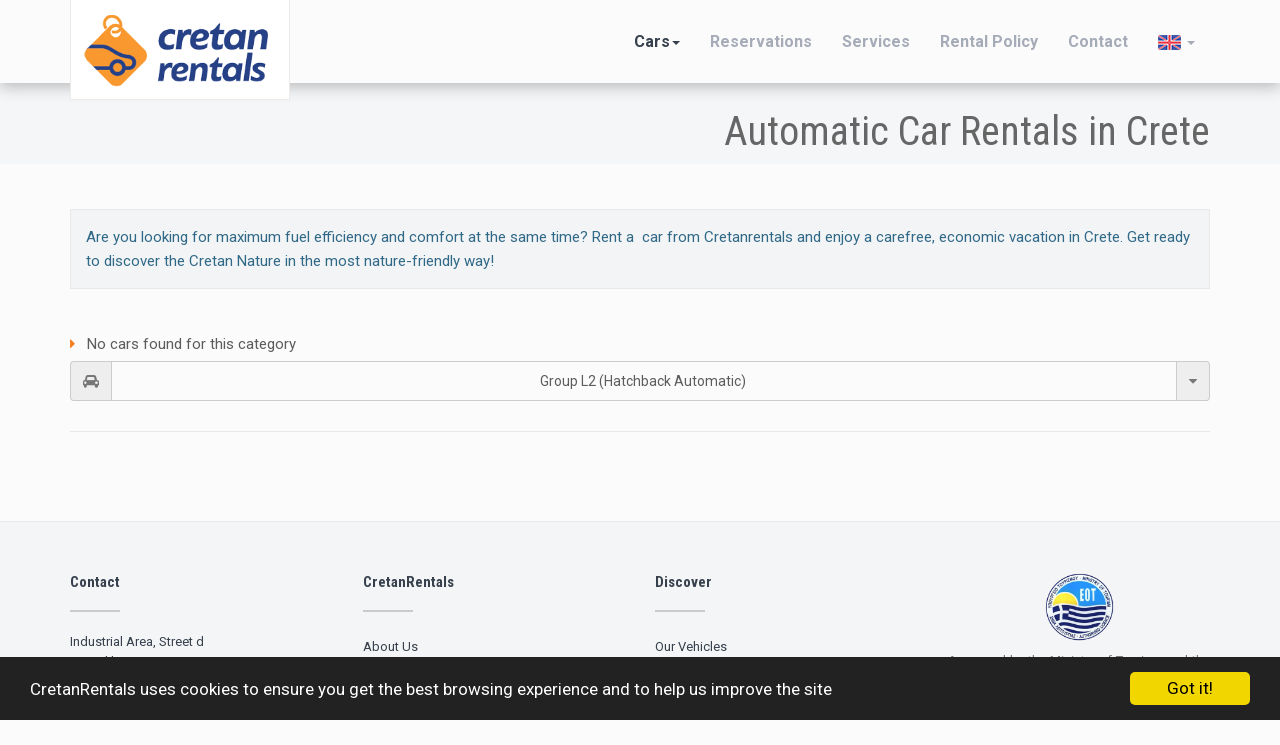

--- FILE ---
content_type: text/html; charset=UTF-8
request_url: https://www.cretanrentals.com/cars?group=13
body_size: 4851
content:
<!DOCTYPE html>
<html lang="en">
<head>
    <meta charset="utf-8">
    <!--[if IE]><meta http-equiv="X-UA-Compatible" content="IE=edge"><![endif]-->
    <meta name="viewport" content="width=device-width, initial-scale=1">

    <title>Automatic Rental Cars Crete | CretanRentals rent a car</title>

    <meta name="description" content="Great selection of Automatic cars at Cretanrentals rent a car in Crete. Choose among
            several models of different sizes and features all at the lowest prices possible">

    <!-- Favicon -->
    <link rel="apple-touch-icon" sizes="144x144" href="https://www.cretanrentals.com/cretan/fav/apple-touch-icon.png">
    <link rel="icon" type="image/png" sizes="32x32" href="https://www.cretanrentals.com/cretan/fav/favicon-32x32.png">
    <link rel="icon" type="image/png" sizes="16x16" href="https://www.cretanrentals.com/cretan/fav/favicon-16x16.png">
    <link rel="manifest" href="https://www.cretanrentals.com/cretan/fav/manifest.json">
    <link rel="mask-icon" href="https://www.cretanrentals.com/cretan/fav/safari-pinned-tab.svg" color="#5bbad5">
    <meta name="theme-color" content="#ffffff">

    <!-- CSS Global -->
    <link href="https://www.cretanrentals.com/cretan/plugins/bootstrap/css/bootstrap.min.css" rel="stylesheet">
    <link href="https://www.cretanrentals.com/cretan/plugins/bootstrap-select/css/bootstrap-select.min.css" rel="stylesheet">
    <link href="https://www.cretanrentals.com/cretan/plugins/fontawesome/css/font-awesome.min.css" rel="stylesheet">
    <link href="https://www.cretanrentals.com/cretan/plugins/owl-carousel2/assets/owl.carousel.min.css" rel="stylesheet">
    <link href="https://www.cretanrentals.com/cretan/plugins/owl-carousel2/assets/owl.theme.default.min.css" rel="stylesheet">
    <link href="https://www.cretanrentals.com/cretan/plugins/animate/animate.min.css" rel="stylesheet">
    <link href="https://www.cretanrentals.com/cretan/plugins/swiper/css/swiper.min.css" rel="stylesheet">
    <link href="https://www.cretanrentals.com/cretan/plugins/datetimepicker/css/bootstrap-datetimepicker.min.css" rel="stylesheet">
    <link href="https://www.cretanrentals.com/cretan/plugins/sweetalert/sweetalert.css" rel="stylesheet">
    <link href='https://fonts.googleapis.com/css?family=Roboto:400,100,300,500,700,900|Roboto+Condensed:400,300,700&subset=latin,greek-ext,greek'
          rel='stylesheet' type='text/css'>

    

    <!-- Theme CSS -->
    <link href="https://www.cretanrentals.com/cretan/css/theme_main.css" rel="stylesheet">
    <link href="https://www.cretanrentals.com/cretan/css/cretanrentals.css" rel="stylesheet">

    <!-- Head Libs -->
    <script src="https://www.cretanrentals.com/cretan/plugins/modernizr.custom.js"></script>

    <!--[if lt IE 9]>
    <script src="https://www.cretanrentals.com/cretan/plugins/iesupport/html5shiv.js"></script>
    <script src="https://www.cretanrentals.com/cretan/plugins/iesupport/respond.min.js"></script>
    <![endif]-->

                                        <link rel="alternate" href="https://www.cretanrentals.com/el/aytokinita?group=13" hreflang="el">
            
    
        <!-- Google tag (gtag.js) -->
        <script async src="https://www.googletagmanager.com/gtag/js?id=G-DSZC9SWG7Y"></script>
        <script>
            window.dataLayer = window.dataLayer || [];
            function gtag(){dataLayer.push(arguments);}
            gtag('js', new Date());

            gtag('config', 'G-DSZC9SWG7Y');
        </script>

        <script>
            (function(i,s,o,g,r,a,m){i['GoogleAnalyticsObject']=r;i[r]=i[r]||function(){
                (i[r].q=i[r].q||[]).push(arguments)},i[r].l=1*new Date();a=s.createElement(o),
                m=s.getElementsByTagName(o)[0];a.async=1;a.src=g;m.parentNode.insertBefore(a,m)
            })(window,document,'script','https://www.google-analytics.com/analytics.js','ga');

            ga('create', 'UA-53751373-2', 'auto');
            ga('send', 'pageview');

        </script>
        <!-- Begin Cookie Consent plugin by Silktide - http://silktide.com/cookieconsent -->
        <script type="text/javascript">
            window.cookieconsent_options = {
                "message": "CretanRentals uses cookies to ensure you get the best browsing experience and to help us improve the site",
                "dismiss": "Got it!",
                "learnMore": "More info",
                "link": null,
                "theme": "dark-bottom"
            };
        </script>

        <script type="text/javascript"
                src="//cdnjs.cloudflare.com/ajax/libs/cookieconsent2/1.0.9/cookieconsent.min.js"></script>
        <!-- End Cookie Consent plugin -->
    </head>
<body id="" class="wide ">

	<!-- WRAPPER -->
	<div class="wrapper">
		<!-- HEADER -->
    <header class="header fixed">
        <div class="header-wrapper">
            <div class="container">

                <!-- Logo -->
                <div class="logo">
                    <a href="https://www.cretanrentals.com"><img src="https://www.cretanrentals.com/cretan/img/cretanrentals_logo_RGB.png" alt="Cretanrentals"/></a>
                </div>
                <!-- /Logo -->

                <!-- Mobile menu toggle button -->
                <a href="#" class="menu-toggle btn btn-theme-transparent"><i class="fa fa-bars"></i></a>
                <!-- /Mobile menu toggle button -->

                <!-- Navigation -->
                <nav class="navigation closed clearfix">
                    <div class="swiper-wrapper">
                        <div class="swiper-slide">
                            <!-- navigation menu -->
                            <a href="#" class="menu-toggle-close btn"><i class="fa fa-times"></i></a>
                            <ul class="nav sf-menu">
                                                                    <li class="dropdown fleet active"><span class="main-menu-noLinkItem" >Cars<span class="caret"></span></span>
                                        <ul class="padding-top-small">
                                            <li class="condensed"><a href="https://www.cretanrentals.com/cars">All Groups</a></li>
                                                                                            <li class="condensed"><a href="https://www.cretanrentals.com/cars?group=1" class=" ">Small (Group A)</a></li>
                                                                                            <li class="condensed"><a href="https://www.cretanrentals.com/cars?group=26" class=" "> (Group Mini)</a></li>
                                                                                            <li class="condensed"><a href="https://www.cretanrentals.com/cars?group=2" class=" ">Economy (Group B)</a></li>
                                                                                            <li class="condensed"><a href="https://www.cretanrentals.com/cars?group=19" class=" ">Small DIESEL (Group B1)</a></li>
                                                                                            <li class="condensed"><a href="https://www.cretanrentals.com/cars?group=20" class=" ">Small automatic (Group C2)</a></li>
                                                                                            <li class="condensed"><a href="https://www.cretanrentals.com/cars?group=3" class=" ">Compact (Group C)</a></li>
                                                                                            <li class="condensed"><a href="https://www.cretanrentals.com/cars?group=15" class=" ">Medium Compact (Group C1)</a></li>
                                                                                            <li class="condensed"><a href="https://www.cretanrentals.com/cars?group=10" class=" ">Automatic (Group L)</a></li>
                                                                                            <li class="condensed"><a href="https://www.cretanrentals.com/cars?group=4" class=" ">Family (Group D)</a></li>
                                                                                            <li class="condensed"><a href="https://www.cretanrentals.com/cars?group=14" class=" ">Standard (Group D1)</a></li>
                                                                                            <li class="condensed"><a href="https://www.cretanrentals.com/cars?group=21" class=" ">Medium Diesel (Group D2)</a></li>
                                                                                            <li class="condensed"><a href="https://www.cretanrentals.com/cars?group=12" class=" ">Intermediate  Automatic (Group L1)</a></li>
                                                                                            <li class="condensed"><a href="https://www.cretanrentals.com/cars?group=13" class=" ">Automatic (Group L2)</a></li>
                                                                                            <li class="condensed"><a href="https://www.cretanrentals.com/cars?group=8" class=" ">Minivan (Group H)</a></li>
                                                                                            <li class="condensed"><a href="https://www.cretanrentals.com/cars?group=6" class=" ">Large Minivan Diesel (Group F)</a></li>
                                                                                            <li class="condensed"><a href="https://www.cretanrentals.com/cars?group=23" class=" ">9seat mini bus DIESEL Automatic (Group F1)</a></li>
                                                                                            <li class="condensed"><a href="https://www.cretanrentals.com/cars?group=22" class=" ">Small SUV (Group E2)</a></li>
                                                                                            <li class="condensed"><a href="https://www.cretanrentals.com/cars?group=25" class=" ">MINI SUV (Group K1)</a></li>
                                                                                            <li class="condensed"><a href="https://www.cretanrentals.com/cars?group=5" class=" ">Luxury crossover (Group E)</a></li>
                                                                                            <li class="condensed"><a href="https://www.cretanrentals.com/cars?group=17" class=" ">Mid Sized Suv (Group E1)</a></li>
                                                                                            <li class="condensed"><a href="https://www.cretanrentals.com/cars?group=9" class=" ">Intermediate SUV (Group K)</a></li>
                                                                                            <li class="condensed"><a href="https://www.cretanrentals.com/cars?group=7" class=" ">Automatic SUV (Group G)</a></li>
                                                                                            <li class="condensed"><a href="https://www.cretanrentals.com/cars?group=27" class=" ">SUV SPORTBACK (Group Q)</a></li>
                                                                                            <li class="condensed"><a href="https://www.cretanrentals.com/cars?group=28" class=" ">Luxury Sport SUV (Group Q1)</a></li>
                                                                                            <li class="condensed"><a href="https://www.cretanrentals.com/cars?group=24" class=" ">LUXURY SUV (Group G1)</a></li>
                                                                                            <li class="condensed"><a href="https://www.cretanrentals.com/cars?group=11" class=" ">Convertible (Group V)</a></li>
                                                                                            <li class="condensed"><a href="https://www.cretanrentals.com/cars?group=18" class=" ">Convertible (Group V1)</a></li>
                                                                                    </ul>
                                    </li>
                                                                <li class=""><a class="main-menu-link" href="https://www.cretanrentals.com/reservation">Reservations</a></li>
                                <li class=""><a class="main-menu-link" href="https://www.cretanrentals.com/services">Services</a></li>
                                <li class=""><a class="main-menu-link" href="https://www.cretanrentals.com/rental-policy">Rental Policy</a></li>
                                <li class=""><a class="main-menu-link" href="https://www.cretanrentals.com/contact">Contact</a></li>
                                                                <li class="dropdown lang-dropdown">
                                    <a class="dropdown-toggle" data-toggle="dropdown" role="button" aria-haspopup="true" aria-expanded="false" href="javascript:;" title="English">
                                        <img src="https://www.cretanrentals.com/cretan/img/en.png" title="English" class=""/> <span class="caret"></span>
                                    </a>
                                    <ul class="lang-items">
                                                                                                                                                                            <li>
                                                <a href="https://www.cretanrentals.com/el/aytokinita?group=13">
                                                    <img src="https://www.cretanrentals.com/cretan/img/el.png" title="Ελληνικά" class=""/>
                                                </a>
                                            </li>
                                                                                                                        </ul>
                                </li>
                                                            </ul>
                            <!-- /navigation menu -->
                        </div>
                    </div>
                    <!-- Add Scroll Bar -->
                    <div class="swiper-scrollbar"></div>
                </nav>
                <!-- /Navigation -->

            </div>
        </div>

    </header>
    <!-- /HEADER -->
	    <!-- CONTENT AREA -->
	    <div class="content-area">
			    <!-- Listing Index
================================================== -->

    <!-- PAGE TITLE -->
    <section class="page-section breadcrumbs text-right">
        <div class="container">
            <div class="page-header">
                <h1>Automatic Car Rentals in Crete</h1>
            </div>
        </div>
    </section>
    <!-- /PAGE TITLE -->

    <!-- PAGE DESCRIPTION-->
    <section class="page-section color padding-bottom-tiny padding-top margin-top">
        <div class="container">
                            <div class="alert alert-theme"><p>Are you looking for maximum fuel efficiency and comfort at the same time? Rent a&nbsp; car from Cretanrentals and enjoy a carefree, economic vacation in Crete. Get ready to discover the Cretan Nature in the most nature-friendly way!</p> </div>
                    </div>
    </section>
    <!-- /PAGE DESCRIPTION -->

    <!-- PAGE MAIN CONTENT-->
    <section class="page-section padding-top-tiny">
        <div class="container margin-bottom-small">
            
            <p class=" pull-left padding-top-tiny clear-xs"><i class="fa fa-caret-right text-orange padding-right-tiny"></i> No cars found for this category</p>
            
            <form class="form-inline pull-right clear-xs">
                <div class="form-group">
                    <div class="input-group">
                        <div class="input-group-addon"><i class="fa fa-car text-muted"></i> </div>
                        <select class="selectpicker categories no-icon" data-live-search="false" data-size="8" data-width="100%" data-container="body" name="categories"><option value="all">All Groups</option><option value="1">Group A (Small)</option><option value="26">Group Mini (Mini 3 door)</option><option value="2">Group B (Economy)</option><option value="19">Group B1 (Economy Diesel)</option><option value="20">Group C2 (Small automatic)</option><option value="3">Group C (Compact)</option><option value="15">Group C1 (Medium Compact)</option><option value="10">Group L (Automatic)</option><option value="4">Group D (Family)</option><option value="14">Group D1 (Standard)</option><option value="21">Group D2 (Medium Diesel)</option><option value="12">Group L1 (Intermediate Automatic)</option><option value="13" selected="selected">Group L2 (Hatchback Automatic)</option><option value="8">Group H (Minivan)</option><option value="6">Group F (Large Minivan Diesel)</option><option value="23">Group F1 (9seat Van DIESEL Automatic)</option><option value="22">Group E2 (Small SUV)</option><option value="25">Group K1 (MINI SUV)</option><option value="5">Group E (Luxury crossover)</option><option value="17">Group E1 (Mid-sized Suv)</option><option value="9">Group K (Intermediate SUV)</option><option value="7">Group G (SUV Automatic)</option><option value="27">Group Q (SUV SPORTBACK)</option><option value="28">Group Q1 (Luxury Sport SUV)</option><option value="24">Group G1 (Luxury SUV)</option><option value="11">Group V (Convertible)</option><option value="18">Group V1 (Convertible)</option></select>
                        <div class="input-group-addon"><i class="fa fa-caret-down text-muted"></i></div>
                    </div>
                </div>
            </form>

            <div class="clearfix"></div>
            <hr class="page-divider hidden-xs" style="margin-bottom: 10px;"/>
            <div class="row margin-top-tiny ">
                <!-- CONTENT -->
                <div class="col-md-12 content car-listing " id="content">
                    <!-- LISTING RESULTS -->
                    <div class="row margin-top-small">
                                        </div>
                    <!-- LISTINGS RESULTS -->
                </div>
                <!-- /CONTENT -->
            </div>
        </div>
    </section>
    <!-- /PAGE MAIN CONTENT -->
    <div id="url" class="hide">https://www.cretanrentals.com/cars</div>
	    </div>
	    <!-- /CONTENT AREA -->
		<!-- FOOTER -->
    <footer class="footer">
        <div class="footer-widgets border-top">
            <div class="container">
                <div class="row">
                    <div class="col-sm-6">
                        <div class="row">
                            <div class="col-xs-6">
                                <div class="widget">
                                    <h4 class="widget-title text semibold">Contact</h4>
                                    <p><span itemprop="streetAddress">Industrial Area, Street d</span><br><span itemprop="addressLocality">Nea Alikarnassos</span><br><span itemprop="postalCode">71601</span>, <span itemprop="addressLocality">Heraklion, Crete</span></p>
                                    <p><span class="text-muted">Call Us</span>
                                        <a href="tel:+30 2810 281338" data-rel="external"><span itemprop="telephone">+30 2810 281338</span></a>
                                    </p>

                                    <p><span class="text-muted">email</span>
                                        <a href="/cdn-cgi/l/email-protection#f69f989099b695849382979884939882979a85d895999b" itemprop="email"><span class="__cf_email__" data-cfemail="4d24232b220d2e3f28392c233f2823392c213e632e2220">[email&#160;protected]</span></a>
                                    </p>
                                    <ul class="social-icons hidden">
                                        <li><a href="#" class="facebook"><i class="fa fa-facebook"></i></a></li>
                                        <li><a href="#" class="twitter"><i class="fa fa-twitter"></i></a></li>
                                    </ul>
                                </div>
                            </div>
                            <div class=" col-xs-6">
                                <div class="widget widget-categories">
                                    <h4 class="widget-title text semibold">CretanRentals</h4>
                                    <ul>
                                        <li><a href="https://www.cretanrentals.com/about-us">About Us</a></li>
                                        <li><a href="https://www.cretanrentals.com/rental-policy">Rental Policy</a></li>
                                        <li><a href="https://www.cretanrentals.com/faq">Frequently Asked Questions</a></li>
                                        <li><a href="https://www.cretanrentals.com/privacy-policy">Privacy Policy</a></li>
                                        <li><a href="https://www.cretanrentals.com/contact">Contact Us</a></li>
                                    </ul>
                                </div>
                            </div>
                        </div>
                    </div>
                    <div class="col-sm-6">
                        <div class="row">
                            <div class=" col-xs-6">
                                <div class="widget widget-categories">
                                    <h4 class="widget-title text semibold">Discover</h4>
                                    <ul>
                                        <li>
                                            <a href="https://www.cretanrentals.com/en/cars">
                                                Our Vehicles
                                            </a>
                                        </li>
                                        <li><a href="https://www.cretanrentals.com/services">Our Services</a></li>
                                        <li><a href="https://www.cretanrentals.com/special-offers">Special Offers & Discounts</a></li>
                                        <li><a href="https://www.cretanrentals.com/reservation">Reservations & Rates</a></li>

                                    </ul>
                                </div>
                            </div>
                            <div class=" col-xs-6">
                                <div class="widget widget-categories">
                                    <img src="https://www.cretanrentals.com/images/eot.png "   class="img center-block" id="eot-logo"/>
                                    <p class="eot-text text-muted text-justify">Approved by the Ministry of Tourism and the Greek <br>National Tourism Organization ID. No. 1039E00810167701</p>
                                </div>
                            </div>
                        </div>

                   </div>
                </div>
            </div>
        </div>
        <div class="footer-meta">
            <div class="container">
                <div class="row">
                    <div class="col-sm-12">
                        <div class="copyright">&copy; 2017 -2026 cretanrentals.com - Powered by <a href="http://www.trakenhancements.gr/" target="_blank">TrAk Enhancements</a></div>
                    </div>

                </div>
            </div>
        </div>
    </footer>
    <!-- /FOOTER -->
    <div class="hidden" id="locale" title="en"></div>
    <div class="hidden" id="generic-error" data-title="An error occured" data-text="Please try again in a while"></div>    	<div id="to-top" class="to-top"><i class="fa fa-angle-up"></i></div>
	</div>
	<!-- /WRAPPER -->
<!-- JS Global -->
	<script data-cfasync="false" src="/cdn-cgi/scripts/5c5dd728/cloudflare-static/email-decode.min.js"></script><script src="https://www.cretanrentals.com/cretan/plugins/jquery/jquery-1.11.1.min.js"></script>
	<script src="https://www.cretanrentals.com/cretan/plugins/bootstrap/js/bootstrap.min.js"></script>
	<script src="https://www.cretanrentals.com/cretan/plugins/bootstrap-select/js/bootstrap-select.min.js"></script>
	
	<script src="https://www.cretanrentals.com/cretan/plugins/owl-carousel2/owl.carousel.min.js"></script>
	<script src="https://www.cretanrentals.com/cretan/plugins/jquery.sticky.min.js"></script>
	<script src="https://www.cretanrentals.com/cretan/plugins/jquery.easing.min.js"></script>
	
	<!--<script src="https://www.cretanrentals.com/cretan/plugins/smooth-scrollbar.min.js"></script>-->
	<script src="https://www.cretanrentals.com/cretan/plugins/swiper/js/swiper.jquery.min.js"></script>
	<script src="https://www.cretanrentals.com/cretan/plugins/datetimepicker/js/moment-with-locales.min.js"></script>
	<script src="https://www.cretanrentals.com/cretan/plugins/datetimepicker/js/bootstrap-datetimepicker.min.js"></script>
	<script src="https://www.cretanrentals.com/cretan/plugins/sweetalert/sweetalert.min.js"></script>

	<script src="https://www.cretanrentals.com/cretan/plugins/countdown/jquery.plugin.min.js"></script>
	<!-- JS Page Level -->
	    <script src="https://www.cretanrentals.com/cretan/js/jquery.listing.js"></script>
    <script src="https://www.cretanrentals.com/cretan/js/searchBucket.js"></script>

	<script src="https://www.cretanrentals.com/cretan/js/main.js"></script>
<script defer src="https://static.cloudflareinsights.com/beacon.min.js/vcd15cbe7772f49c399c6a5babf22c1241717689176015" integrity="sha512-ZpsOmlRQV6y907TI0dKBHq9Md29nnaEIPlkf84rnaERnq6zvWvPUqr2ft8M1aS28oN72PdrCzSjY4U6VaAw1EQ==" data-cf-beacon='{"version":"2024.11.0","token":"25c94a156b5f4253b5a7621242a9302a","r":1,"server_timing":{"name":{"cfCacheStatus":true,"cfEdge":true,"cfExtPri":true,"cfL4":true,"cfOrigin":true,"cfSpeedBrain":true},"location_startswith":null}}' crossorigin="anonymous"></script>
</body>
</html>

--- FILE ---
content_type: text/css
request_url: https://www.cretanrentals.com/cretan/css/cretanrentals.css
body_size: 6316
content:
@CHARSET "UTF-8";
* {
    font-family: 'Roboto', sans-serif;
    text-transform: none !important;
}
.h1, .h2, .h3, .h4, .h5, .h6, h1, h2, h3, h4, h5, h6 {
    font-family:'Roboto Condensed', Sans-Serif;
    color: #555;
}
p {
    margin-bottom: 5px;
}
.round{
    border-radius: 50%;
}
.bordered {
    border:1px solid #d8d8d8
}
.border-top {
    border-top: 1px solid #e8e8e8
}
.border-bottom {border-bottom: 1px solid #e8e8e8}
.border-bottom-dash {border-bottom: 1px dashed #e8e8e8}
.dottedUnderline { border-bottom: 1px dotted; border-color: #999 }
.responsive {
    width:100%;
}
.bg-white {
    background-color: #ffffff;
}
.page-section {
    padding-top:40px;
}
.to-top {
  background-color: rgba(0, 121, 193, 0.57);
}
.logo{
    background-color: #ffffff;
    border: 1px solid rgba(235, 232, 232, 0.9);
    border-top:none;
}
.logo-bordered {
    border-bottom-left-radius: 3px;
    border-bottom-right-radius: 3px;
}
/* -------------------------------------------------------------------------- */
/* Main Menu
/* ========================================================================== */

.sf-menu{
    font-size:16px;
}
.sf-menu.nav > li.lang-dropdown > a:hover:before,
.sf-menu.nav > li.lang-dropdown > a:focus:before {
    content: none;
}
.navigation ul.lang-items {
    min-width: 30px;
    margin-left: 2px;
}
.sf-menu li.fleet  ul {
    width: 480px ;
    background-color: #ffffff;
}
.sf-menu li.fleet > ul li {
    width: 50%;
    float: left;
    font-size:14px;
}

.sf-menu.nav li  span.main-menu-noLinkItem {
    padding: 28px 15px 28px 15px;
    color: #a5abb7;
    position: relative;
    display: block;
    -webkit-transition: all 0.2s ease-in-out;
    transition: all 0.2s ease-in-out;
}

.sf-menu.nav > li:hover > span.main-menu-noLinkItem{
    color: #36414d !important;
    cursor: pointer;
}

.sf-menu.nav > li.active > span.main-menu-noLinkItem{
    color: #36414d;
}

.sf-menu.nav > li > span.main-menu-noLinkItem:hover:before,
.sf-menu.nav > li > span.main-menu-noLinkItem:focus:before {
    content: '';
    position: absolute;
    top: 0;
    left: 0;
    height: 5px;
    width: 100%;
    background-color: #0079c1;
}

.is-sticky .sf-menu.nav > li > span.main-menu-noLinkItem {
    padding-top: 8px !important;
    padding-bottom: 8px !important;
}



/* -------------------------------------------------------------------------- */
/* Footer
/* ========================================================================== */

.footer {
    background-color: #f4f5f7;
}
.footer-widgets {
    font-size: 13px;
}
.footer-widgets .widget-title::before {
    background-color: #cbcbcb;
}
.footer-widgets .widget-title {
    font-weight: 500;
}
.footer-meta {
    padding:12px 0;
}
img#eot-logo{
    width:100px;
    margin-bottom:10px;
}
.social-icons a{
    border-color: #c3c3c3;
}
.social-icons a:hover i{
    color: #fafafa;
}
.social-icons a:hover {
    background-color: #00a78e;
}

.widget-categories ul li a {
    padding:5px 0;
}
.widget-categories ul li a:before {
    content: none;
}

/* -------------------------------------------------------------------------- */
/* Homepage
/* ========================================================================== */
#home-search-bucket{
    padding-top:30px;
}
#what-we-offer img,
#what-we-offer .fa {
    border:1px solid #2d2c2c;
    -webkit-border-radius:50%;
    -moz-border-radius:50%;
    border-radius:50%;
    padding:7px;
}
/*-- slider title --*/
.main-slider .caption-subtitle {
    font-family: 'Roboto', sans-serif;
    font-size: 52px;
    font-weight: 500;
}
/*-- slider subtitle --*/
.main-slider .caption-title {
    font-weight:300;
    color: #e9e9e9;
}
.main-slider .item {
    height:600px;
}
.main-slider .slide1 {
    background-image: url('../img/preview/slider/slide-1.1.jpg');
}
/*-- fix for datepicker overflowing main slider --*/
#homepage-slider-section{
    overflow: visible !important;
}
#main-slider .owl-stage-outer {
    overflow: visible !important;
}
/*-- featured section --*/
.thumbnail-car-card {
    border-color: #dddddd;
}
.swiper--offers-best .caption-title{
    font-size: 20px;
    font-weight:normal;
}
.swiper--offers-best .caption-text{
    font-size: 12px;
}
.swiper--offers-best .post_list_image {
    width: 100%;
    height: 210px;
    background-size: cover;
    background-position: center;
}
.thumbnail-car-card .buttons .btn-theme {
    font-weight:500;
    font-size:15px;
}
.thumbnail-car-card .buttons .btn-theme span{
    color: #d2d2d2;
    font-size:12px;
}
table.listing-features td{
    cursor: default;
}
.swiper--offers-best .media-link:after, .fleet-item .media-link:after {
    content:'\A';
    position:absolute;
    width:100%; height:100%;
    top:0; left:0;
    background:rgba(255,255,255,0.6);
    opacity:0;
    transition: all 0.4s;
    -webkit-transition: all 0.4s;
}
.swiper--offers-best .media-link:hover:after, .fleet-item .media-link:hover:after{
    opacity:0.2;
}
/*-- Testimonials section --*/
.page-section.testimonials {
    background: #e9e9e9 url(../img/chania.jpg) center 50% no-repeat;
    background-size: cover;
    color: #fafafa;
    padding-top:35px;

}
/*-- Who we are --*/
.who-we-are ul li + li {
    margin-top: 10px;
}
.who-we-are ul li {
    padding-left: 30px;
    position: relative;
}
.who-we-are ul li > .fa {
    position: relative;
    left: 0;
    top: 3px;
    padding-right: 15px;
}
.who-we-are ul {
    position: relative;
}
.who-we-are:before {
    content: "";
    position: absolute;
    bottom: 0;
    right: 0;
    width: 100%;
    height: 100%;
    opacity: .55;
    /*z-index: -1;*/
    background: url(../img/road-bg-2-inv.png) bottom 0 right 0 no-repeat;
}

/* -------------------------------------------------------------------------- */
/* Car index
/* ========================================================================== */

.alert.seo_text {
    background-color: white;
    border-left: 5px solid #00a4e4;
    box-shadow: 0px 0px 2px 0px rgba(0, 0, 0, 0.06);
}
.bootstrap-select.no-icon button.selectpicker span.caret{
    display:none;
}
.bootstrap-select.btn-group.no-icon .btn .filter-option {
    padding-left:10px;
    text-align: center;
}
.fleet_list_image {
    width: 100%;
    height: 220px;
    background-size: cover;
    background-position: center;
}
.fleet-item .caption-text a {
    width:50%;
    text-align: center;
}
.fleet-item .caption-title {
   margin-bottom: 0;
    font-size:19px;
    font-weight: normal;
}
.fleet-item td.buttons > a {
    width:100%;
    font-size:13px;
    color: #444444;
}
.fleet-item td.buttons a.bottom-green {
    border-bottom: 4px solid #00a4e4;
}
.fleet-item td.buttons a.bottom-orange {
    border-bottom: 4px solid #F48024 ;
}
.fleet-item td.buttons.buttons-green:before {
    display: block;
    content: '';
    border-top: solid 3px #00a4e4;
    transform: scaleX(0);
    transition: transform 250ms ease-in-out;
}
.fleet-item td.buttons.buttons-orange:before {
    display: block;
    content: '';
    border-top: solid 3px #F48024;
    transform: scaleX(0);
    transition: transform 250ms ease-in-out;
}
.fleet-item td.buttons:hover:before
{
    transform: scaleX(1);
}

#fleet-search-bucket {
    background: transparent !important;
}
#fleet-search-bucket input, #fleet-search-bucket .bootstrap-select {
    background: #ffffff;
}
#fleet-search-bucket label{
    font-size:13px;
    font-weight:600;
}
#fleet-search-bucket .btn-submit {
    margin-top:26px;
}
/* -------------------------------------------------------------------------- */
/* Policy page
/* ========================================================================== */
.page-section.insurance-section,
.page-section.accident-report-section{
    padding-top:40px;
}
.page-section.policy
{
    padding-top:40px;
    padding-bottom:40px;
}
.page-section.policy h2{
    margin-bottom:0 ;
}
.insurance-item img {
    max-width:54px;
    margin-right:5px;
}
.insurance-item h3{
    margin-bottom:0;
    font-size:22px;
    color: #004940;
}
.policy-section h3 {
    font-size:20px;
    color: #004940;
}
.accident-report-section ul li i {
    color: #00bce4;
}
.page-section.image.policy {
    background: url(../img/road_bg.jpg) center 60% no-repeat;
    background-attachment: fixed;
    background-size: cover;
}
.image_alt {
    padding-top:33px;
    padding-bottom:25px;
    background: url(../img/chania.jpg) center 50% no-repeat;
    background-attachment: fixed;
    background-size: cover;
}
.image_alt ul {
    font-size: 17px;
    color: #fff;
}
.image_alt ul.booking-benefits li:before {
    content: '\f058';
    font-family: 'FontAwesome';
    color: #00a0af;
    color: #56a0d3;
    padding-right:10px;
}

/* -------------------------------------------------------------------------- */
/* About
/* ========================================================================== */
.page-section.image.about {
    background: url(../img/road-car-bg-2.jpg) center 60% no-repeat;
    background-attachment: fixed;
    background-size: cover;
    color: #fafafa;
}

/* -------------------------------------------------------------------------- */
/* Misc
/* ========================================================================== */

.error-page:after  {
    content: "";
    position: absolute;
    bottom: 0;
    right: 0;
    width: 100%;
    height: 100%;
    opacity: .35;
    z-index: 0;
    background: url(../img/road-bg-2-inv.png) bottom 0 right 0 no-repeat;
}
.error-page a{
    position: relative;
    z-index: 1;
}
.bg-theme-color {
    background-color: #0079c1;
}
.theme-color {
    color: #0079c1 !important;
}
.theme-color-dark {
    color: #30435c !important;
}
.modal-backdrop.in {
    opacity: 0.8;
}
.bckg-white{
    background-color: #fff;
}
.media .img {
    float: left;
}
.contact-info:before{
    content: "";
    position: absolute;
    bottom: 0;
    right: 0;
    width: 100%;
    height: 100%;
    opacity: .15;
    z-index: -1;
    background: url(../img/road-bg-2-inv.png) bottom 0 right 0 no-repeat;

}
.contact-info .media .fa {
    background-color: #8aabbf;
}
.form-control {
    border-color: #dbdbdb;
}
.widget.shadow {
    border-color: #dbdbdb;
}
.page-section.breadcrumbs {
    /*background-color: #f0f1f3;*/
}
.alert-theme {
    color: #306987;
    background-color: #f3f4f6;
    border-color: #e8e9eb;
}
.no-border {
    border:none;
}
.opaque {
    opacity:0.9;
}
.image-small {
    background-position:center;
    background-size:cover;
    width:130px;
    height:90px;
}
.image-small:hover {
    opacity:0.8
}
.section-title {
    font-weight:600;
}
.page-section.dark {
    background-color: #36414d;
    color: #b1b3b4;
}
.btn-theme{
    font-weight:500;
    font-family: 'Roboto', sans-serif;
}
.btn-theme-green {
    background-color: #00a78e !important;
    border-color: #00a78e !important;
    /*color: #ffffff;*/
}
.btn-theme-orange {
    background-color: #F48024 !important;
    border-color: #F48024 !important;
    /*color: #ffffff;*/
}
.form-search .btn-theme-dark,
.form-search .btn-theme-dark:focus,
.form-search .btn-theme-dark:active {
    background-color: #0091cd;
    border-color: #0091cd;
    color: #ffffff;
}
.accordion .panel {
    margin-bottom: 10px;
}
.accordion .dot{
    margin-left:5px;
}
/*-- page header --*/
.page-section.breadcrumbs .page-header {
    margin: 20px 0 5px 0;
}
.page-section.breadcrumbs .page-header h1 {
    margin-top:27px;
    margin-bottom:10px;
    font-size: 40px;
    font-weight: 500;
    color: #666;
    font-family:'Roboto Condensed', sans-serif;
}
.page-section.breadcrumbs .page-header h2{
    margin-top:-7px;
    margin-bottom:17px;
    font-size:24px;
    font-family:'Roboto Condensed', sans-serif;
    color: #00a4e4;
}
.page-section.find-car {
    overflow: visible;
    padding-top: 34px;
    padding-bottom: 24px;
}
/*-- search teaser --*/
.find-car h2 {
    text-align: left;
}
.find-car a.btn {
    font-size: 14px;
    margin-top:10px;
}
.find-car h2 span {
    font-family: 'Roboto Condensed', Sans-Serif;
    font-weight:500;

}
/*-- select dropdown options text --*/
.bootstrap-select.btn-group .dropdown-menu li a span.text {
    font-size:14px;
}

/*-- datetimepicker disabled dates --*/
.datepicker table tr td.disabled,
.datepicker table tr td.disabled:hover {
    color: #bfbfbf;
    cursor: default;
}
input.datepicker{
    cursor: default;
}
.form-search label {
    font-weight: 500;
    letter-spacing: 0.9px;
}
.error {
    font-size: 12px;
    color: #b94a48;
}
.swiper-button-prev, .swiper-button-next {
    border:none;
}
.swiper-button-prev .fa, .swiper-button-next .fa{
    font-size:30px;
}
.swiper-button-prev:hover i, .swiper-button-next:hover i{
    color: #00a78e;
}
.box-icon-big {
    width: 60px;
    height: 60px;
    line-height: 60px;
    font-size: 36px;
}
.box-icon-border{
    background: 0 0;
    border: 1px solid #00a4e4;
}
.service-header {
    margin-bottom: 15px;
}
.service-title{
    font-size:23.66px;
}

/* -------------------------------------------------------------------------- */
/* Services
/* ========================================================================== */
.services .fa {
    font-size:48px;
}
.services:not(.dark) .fa {
    color: #000;
    opacity:0.4;
}
.services:not(.dark) img {
    opacity:0.4;
}

.services:not(.dark) h4{
    color: #36414d;
}
/* -------------------------------------------------------------------------- */
/* BOOKING
/* ========================================================================== */

/* step 1
/* ====== */
ul.booking-benefits li{
    float: left;
    padding-right:10px;
    padding-bottom:10px;
    width: 33.33%;
}
ul.booking-benefits li:before {
    content: '\f058';
    font-family: 'FontAwesome';
    color: #e60000;
    padding-right:7px;
}
.form-search.transparent {
    background: white;
    padding:20px;
    border:1px solid #dbdbdb;
    -webkit-border-radius:4px;
    -moz-border-radius:4px;
    border-radius:4px;
}
.form-search.transparent .form-control,
.form-search.transparent .bootstrap-select,
.form-booking .bootstrap-select,
#booking-form-1 .bootstrap-select
{
    background: white !important;
}
.form-search.transparent i.fa {
    color: #888;
}
#booking-form-1 {
    background: transparent !important;
}
#booking-form-1 input, #fleet-search-bucket .bootstrap-select {
    background: #ffffff;
}
#booking-form-1 label{
    font-size:14px;
    font-weight:600;
    color: #666;
}
#booking-form-1 .btn-submit {
    margin-top:26px;
}

/* step 2
/* ====== */
.car-listing .thumbnail-car-card .table td {
    color: #6d6d6d;
}
#step2 .car-listing, #step2 .sidebar {
    margin-top: 10px !important;;
}
/** Group List Item **/
.group-list-item {
    border: solid 1px #dfdfdf;
    background-color: #ffffff;
    box-shadow: 0 1px 2px rgba(0, 0, 0, 0.05);
}
.group-list-item.selected{
    box-shadow: 0px 5px 15px rgba(0, 0, 0, 0.6);
    border-color: #a4a4a4;
}
.group-list-item:not(:first-of-type) {
    margin-top:30px;
}
.group-list-item:not(.selected):hover {
    border-color: #bcbcbc;
    /*border-radius:4px;*/
}
.group-list-item:hover {
    cursor: default;
}
.group-list-item img {
    padding:5px;
}
.group-info {
    padding-top:15px;
    padding-right:30px;
}

.btn-input {
    border:1px solid #eee;
    color: #888;
}
.btn-input.active {
    background-color: #00a4e4;
    color: #fff;
}
.selected-group-data a {
    color: #0d7cb9;
}
.selected-group-data a:before {

}
.selected-group-data a:hover {
    color: #0c5e8f;
    text-decoration: underline;
}

.group-list-item .price-info .price-value {
    font-size:28px;
    color: #286891;
    line-height:1;
    letter-spacing:-1px;
}
.group-list-item .price-info .price-total {
    min-width: 10px;
    padding: 4px 7px;
    font-size: 12px;
    /*font-weight: 700;*/
    line-height: 1;
    color: #fff;
    text-align: center;
    white-space: nowrap;
    vertical-align: baseline;
    background-color: #F48024;
    border-radius: 8px;
    margin-top: 3px;
}
.group-title {
    font-size:16px;
}
.group-caption-title-sub {
    font-size:16px;
}
/* group item booking info list */
.group-info ul li{
    float: left;
    padding-right:10px;
    padding-bottom:10px;
    width: 50%;
    font-size:13px;
}
.group-info ul li:before {
    content: '\f058';
    font-family: 'FontAwesome';
    color: #e60000;
    padding-right:5px;
}
/* booking group item bottom table */
.group-list-item .table {
    margin:0;
}
.group-list-item .table td img {
    padding:0;
}
.group-list-item .table td + td {
    border-left: solid 1px #e9e9e9;
}
.group-list-item .table td {
    text-align: center;
    font-size: 13px;
    color: #6d6d6d;
    padding: 10px 8px 8px 8px;
}
.group-list-item .table td.buttons {
    padding: 0;
    width:190px;
}
.group-list-item  .btn-theme {
    display: block;
    padding:13px 40px 12px 40px;
    line-height: 1;
    /*font-weight: 600;*/
    background-color: #0079c1;
    border-color: #0079c1;
}
.group-list-item .btn-theme:hover{
    background-color: #005C92;
    border-color: #005C92;
}
 .btn-muted {
    display: block;
    padding:13px 40px 12px 40px;
    line-height: 1;
    font-weight: 600;
    background-color: #fafafa;
     color: #0079c1;
}
.group-list-item .btn-muted:hover{
    color: #30435c !important;
}
/* step 2 info blocks */
.booking-info-banners .block {
    padding: 15px 17px;
    border: solid 4px #eee;
    background-image: url('../img/texture-1.gif');
}
.booking-info-banners .block h4 {
    font-weight: 500;
    color: #0079c1;
}
.booking-info-banners .block i {
    font-size: 60px;
    line-height: 60px;
    /*color: #39a2ae;*/
}
.booking-info-banners {
    margin-top:40px;
}
.widget.widget-details-reservation a.btn {
    margin-top: 20px;
    padding: 5px;
    border: 1px solid #fff;
    border-radius: 4px;
    background-color: white;
    color: #5594c6;
    font-size:12px;
    width:100%;
}
/* step 3
/* ====== */
.block-title.alt {
    font-size: 16px;
    line-height: 24px;
    font-weight: 500;
    text-transform: uppercase;
    padding: 10px 70px 10px 20px;
    border: solid 1px #56a0d3;
    overflow: visible;
    position: relative;
    color: #fff;
    background-color: #56a0d3;
}
.accessory {
    margin-bottom:12px;
    padding:10px;
    /*border-radius:4px;*/
}
.accessory.picked {
    border: 1px solid #b0b0b0;
    box-shadow: 2px 2px 10px rgba(0,0,0,0.2);
}
.accessories-actions a img {
    transition: all 0.1s;
    -webkit-transition: all 0.1s;
}
.accessories-actions a:hover img{
    opacity:0.8;
}
.img-accessory {
    height:100px;
}
.payment-details {
    padding:10px 15px;
    -webkit-border-radius:4px;
    -moz-border-radius:4px;
    border-radius:4px;
}

.payment-details i {
    padding-right:5px;
}
/* Step 4
================ */
#repeating_client:hover{
    text-decoration: underline;
    color: #0079c1;
}
/*repeating client modal*/
#repeating_modal .modal-header {
    background-color: #00a4e4;
}
#repeating_modal .modal-header h4 {
    color: #fafafa;
}
#repeating_modal .modal-footer {
    border:none;
    padding-top:0;
}
#repeating_modal .btn-theme {
    padding-top:10px;
    padding-bottom:7px;
    border-radius:4px;
}
#step4 form label{
    font-size:16px;
    font-weight:500;
    color: #666;
}
/* Reservation Details Widget
================================= */
.widget.widget-details-reservation a.btn:hover {
    background-color: #4a80ac;
}
.widget.widget-details-reservation a {
    color: #5594c6;
    font-size:12px;
}
.widget.widget-details-reservation a:hover {
    text-decoration: underline;
    color: #517fae;
}
.widget-details-reservation .widget-title,
#reservation-summary .widget-title {
    font-size:20px !important;
    font-weight:400 !important;
}
.widget-details-reservation .selected-extras p:before {
    content: '\f0da';
    font-family: 'FontAwesome';
    color: #5594c6;
    padding-right:5px;
}
.widget-details-reservation .groupData div.img-text {
    position: relative;
    display: inline-block;
    width: 100%;
}
.widget-details-reservation .groupData div.img-text p.hover-top {
    position: absolute;
    background: rgba(0,0,0,0.5);
    border-top-left-radius: 4px;
    border-top-right-radius: 4px;
    padding-bottom:3px;
    padding-top:3px;
    color: #fff;
    top:0;
    width:100%;
}
.widget-details-reservation .groupData div.img-text div.hover-bottom{
    position: absolute;
    bottom:0px;
    background: rgba(0,0,0,0.4);
    border-bottom-left-radius: 4px;
    border-bottom-right-radius: 4px;
    width:100%;
    padding:0 5px 0 5px;
    color: #fff;
}
.widget-details-reservation .groupData div.img-text div.extras p {
    padding-bottom: 0;
    margin-bottom:0;
}
.widget-details-reservation .widget-title-sub {
    padding-bottom:8px;
    margin-bottom:5px;
}
.widget-details-reservation .media {
    margin-top:10px;
}
/*reservation summary */
#reservation-summary .summary-section {
    padding-bottom: 5px;
}
#reservation-summary table tr:not(#summary-final-price) td {
    border:none;
    padding: 1px 0;
}
a#complete_booking,
.pagination > li:last-child > a{
    background-color: #0079c1;
    color: #fff;
}
a#complete_booking:hover,
.pagination > li:last-child > a:hover{
    background-color: #30435c;
    border-color: #30435c;
    color: #fff;
}
tr#summary-final-price {
    background-color: #f5f6f8;
    border: 1px solid #ececec;
}
tr#summary-final-price td {
    padding:10px;
    border:none;
}
/*loader*/
.loadingoverlay_fontawesome {
    font-size:90px !important;
    font-weight:400 !important;
}
/* -------------------------------------------------------------------------- */
/* LISTING DETAIL
/* ========================================================================== */
.white-wrapper {
    background-color: #fff;
    padding: 0 20px 20px 20px;
    border: 1px solid #eee;
    margin-top: 10px;
    margin-bottom:40px;
}
.group-description {
    padding:20px 15px;
}
 /* car header */
.car-header {
    margin-top:10px;
}
/* info blocks
/* ============ */
.info-banners .block {
    padding: 15px 17px;
    border: solid 4px #eee;
    background-image: url('../img/texture-1.gif');
}
.info-banners .block h4 {
    font-weight: 500;
    color: #0079c1;
}
.info-banners .block i {
    font-size: 60px;
    line-height: 60px;
    color: #2b82ad;
}
.info-banners img, .booking-info-banners img{
    opacity:0.5;
}
.block-title.alt .fa {
    border: solid 1px #e6e6e6;
}
/*sidebar form widget*/
.widget-find-car form label {
    font-size:12px;
    letter-spacing:normal;
}
.widget-find-car .datepicker {
    color: #5c5c5c;
}
/* vehicle info section (features, equipment)
/* =========================================== */

.info-item {
    /*font-size:13px;*/
    width:33.33%;
}
.vehicle-default-equipment .info-item{
    width:20%;
}
.vehicle-features .info-item i {
    border: 1px solid #d3d3d3;
    -webkit-border-radius: 4px;
    -moz-border-radius: 4px;
    border-radius: 4px;
    padding: 5px;
    margin-right: 5px;
    width: 28px;
    text-align: center;
    color: #29739d;
}
/* Related Cars Widget
/* ===================== */
.widget-related .media + .media {
    padding-top: 15px;
    border-top: solid 1px #e9e9e9;
}
/* Predefined Offers Widget
/* ========================= */
.widget-offers ul li {
    margin-bottom:10px;
    padding-bottom:10px;
}
.widget-offers ul li:last-of-type {
    border:none;
}
 /*offers book it button*/
.widget-offers ul li a{
    font-family: "Roboto Condensed", Sans-Serif;
    padding: 2px 10px 2px 10px;
    font-size: 13px;
    border-radius: 2px;
    color: white;
    background-color: #F48024;
    border-color: #F48024;
}
.widget-offers ul li a:hover{
    color: #F48024;
    background-color: white;
    border-color: #F48024;
}
.sidebar .widget .widget-title {
    font-size: 16px;
    font-weight: 600;
}
/* Suggested Carousel
/* ========================================= */
#suggested .owl-next, #suggested .owl-prev {
    padding:2px 15px;
}
.suggested-carousel .owl-carousel div a {
    display: block;
    text-align: center;
    border: solid 1px #f3f4f6;
    background-color: #f3f4f6;
    padding: 10px;
    margin: 1px;
    -webkit-transition: none;
    transition: none;
}
.suggested-carousel .owl-carousel div a:hover {
    border-color: #ddd;;
}
.suggested-carousel .suggested-group {
    display: block;
}

/* FONTS & TEXTS
/* ========================================================= */

.condensed { font-family: 'Roboto Condensed', sans-serif; }

.text.thin { font-weight: 200 }

.text.book { font-weight: 300 }

.text.normal { font-weight: 400 }

.text.strong {font-weight: 500}

.text.semibold { font-weight: 600 }

.text.bold { font-weight: 700 }

.text-light-blue {
    color: #00aaf1 !important;
}
.text-white{
    color: #ffffff !important;
}
.text-green {
    color: #00a78e !important;
}
.text-green-darker {
    color: #007b69 !important;
}
.text-red {
    color: #fd5c63;
}
.text-orange {
    color: #F48024;
}
.text-dark {
    color: #333 !important;
}
.text-blue {
    color: #56a0d3;
}
.text-muted-extra {
    color: #b1b1b1 !important;
}


/* MARGINS & PADDINGS
/* ================================== */
.margin-none { margin: 0 !important}

.margin { margin: 1em }

.margin-left { margin-left: 1em }

.margin-right { margin-right: 1em }

.margin-top { margin-top: 1em }

.margin-bottom { margin-bottom: 1em }

.margin-large { margin: 3em }

.margin-left-large,
.margin-large-left { margin-left: 3em }

.margin-right-large,
.margin-large-right { margin-right: 3em }

.margin-top-large,
.margin-large-top { margin-top: 3em }

.margin-bottom-large,
.margin-large-bottom { margin-bottom: 3em }

.margin-small { margin: 0.3em }

.margin-left-small,
.margin-small-left { margin-left: 0.3em }

.margin-right-small,
.margin-small-right { margin-right: 0.3em }

.margin-top-small,
.margin-small-top { margin-top: 0.3em }

.margin-bottom-small,
.margin-small-bottom { margin-bottom: 0.3em }

.mt-10 { margin-top: 10px !important }
.mb-15 { margin-bottom:15px !important }

.padding-none { padding: 0 }

.padding { padding: 2em 0 }

.padding-left { padding-left: 2em }

.padding-right { padding-right: 2em }

.padding-top { padding-top: 2em }

.padding-bottom { padding-bottom: 2em }

.padding-large { padding: 3.5em 0 }

.padding-left-large { padding-left: 3.5em }

.padding-right-large { padding-right: 3.5em }

.padding-top-large { padding-top: 3.5em }

.padding-bottom-large { padding-bottom: 3.5em }

.padding-medium { padding: 3em 0 }

.padding-left-medium { padding-left: 3em }

.padding-right-medium { padding-right: 3em }

.padding-top-medium { padding-top: 3em }

.padding-bottom-medium { padding-bottom: 3em }

.padding-small { padding: 1em 0 }

.padding-left-small { padding-left: 1em }

.padding-right-small { padding-right: 1em }

.padding-top-small { padding-top: 1em }

.padding-bottom-small { padding-bottom: 1em }

.padding-tiny { padding: 0.5em 0 }

.padding-left-tiny { padding-left: 0.5em }

.padding-right-tiny { padding-right: 0.5em }

.padding-top-tiny { padding-top: 0.5em }

.padding-bottom-tiny { padding-bottom: 0.5em }

.padding-right-xlarge { padding-right: 6em }

/* -------------------------------------------------------------------------- */
/* Media Queries
/* ========================================================================== */

@media (max-width: 1199px) and (min-width: 992px){
    ul.booking-benefits li {
        width:50%;
    }
    #contact-form .form-button-submit {
        float: none !important;
        margin-top:10px;
        width:100%;
    }
    #contact-form .captcha-holder {
        float: none !important;
    }
}

@media (max-width: 991px) {

    .btn-block{
        margin-left:auto;
        margin-right:auto;
    }
    .main-slider .item {
        min-height: 750px;
    }
    .main-slider .caption-subtitle {
        font-size:38px;
    }

    .info-item {
        width:50%;
    }

    /*detail sidebar related widget*/
    .widget-related {
        width:80%;
        margin-left:auto;
        margin-right: auto;
    }

    .sf-menu li.fleet  ul {
        /*display: none !important;*/
        width: auto ;
        background-color: transparent;
        font-size: 12px;
    }
    .sf-menu li.fleet  ul li a {
        padding-top:0;
        padding-bottom:0;
        padding-left:25px;
    }

    /* homepage who we are */
    .who-we-are {
        padding-bottom:30px;
    }
    .who-we-are ul li {
        padding-left: 0px;
    }

    .sf-menu.nav > li > span.main-menu-noLinkItem {
        color: #ffffff;
    }

    .sf-menu.nav > li > span.main-menu-noLinkItem {
        background-color: #36414d;
        padding-top: 10px !important;
        padding-bottom: 0px !important;
    }
    .sf-menu.nav > li > span.main-menu-noLinkItem:hover {
        background-color: #ffffff !important;
        color: #0079c1;
    }
}

@media (max-width: 991px) and (min-width: 500px)
{
    .widget-details-reservation .pickupData,
    .widget-details-reservation .dropoffData {
        float:left;
        width:50%;
    }
    .widget-details-reservation .groupData div.img-semi-trans {
        height:200px !important;
        margin-bottom:10px;
    }
}

@media (max-width: 767px) {
    ul.booking-benefits li {
        width:50%;
    }
    /* -- main slider --*/
    .main-slider .item {
        min-height: 850px;
    }
    .main-slider .caption-subtitle {
        font-size:32px;
    }
    .main-slider .caption-title {
        font-size:20px;
    }
    /*-- search teaser --*/
    .find-car h2 {
        text-align: center;
    }
    .find-car a.btn {
        margin-left:auto;
        margin-right:auto;
    }
    /* -- footer --*/
    .footer .widget {
        text-align: center;
    }
    .footer-widgets .widget-title{
        padding:0;
        margin-bottom:10px;
        font-weight:600;
    }
    .footer-widgets .widget-title::before{
        display:none;
    }
    .footer ul.social-icons {
        display: inline-block;
    }

    .vehicle-default-equipment .info-item{
        width:25%;
    }

    .clear-xs {
        float: none !important;
    }

    /* booking step 2 */
    .group-list-item .group-info {
        padding-left:30px;
        margin-top:-30px;
    }
    .group-list-item img {
        padding:20px 20px 0 20px;
    }

}

@media (max-width: 520px) {
    #contact-form .form-button-submit {
        float: none !important;
        margin-top:10px;
        width:100%;
    }
    #contact-form .captcha-holder {
        float: none !important;
    }
    .main-slider #formSearchSubmit,
    #formSearchSubmit3{
        width:100%;
    }
}

@media (max-width: 480px) {
    .main-slider .ver1 .form-search .btn-submit {
        width:100%;
    }
    .vehicle-default-equipment .info-item{
        width:33.33%;
    }
    /*detail sidebar related widget*/
    .widget-related {
        width:100%;
    }
    /*booking step 2 group list item*/
    .price-info, .group-title {
        text-align: center;
    }
    .clear-xxs {
        float: none !important;
    }
    .pull-left-xxs {
        float: left;
    }
    .pull-right-xxs{
        float: right;
    }
    .hidden-xxs {
        display: none !important;
    }
    .visible-xxs{
        display: block !important;
    }
    .group-list-item .table td {
        border-bottom: 1px solid #e9e9e9;
    }
    .group-list-item .price-info .price-total{
        padding:7px;
    }
    .group-caption-title-sub {
        text-align: center;
        margin-bottom:10px;
    }
}

@media (max-width: 400px) {
    .main-slider .item {
        min-height: 880px;
    }
    .col-xxs-12 {
        width:100%;
    }
    ul.booking-benefits li {
        width:100%;
    }

}


--- FILE ---
content_type: application/javascript
request_url: https://www.cretanrentals.com/cretan/js/jquery.listing.js
body_size: 132
content:
/**
 * Created by kosnik on 5/1/2017.
 */
var suggestedCarousel = $('#suggested');

jQuery(document).ready(function () {
    // suggested listings carousel
    if (suggestedCarousel.length) {
        suggestedCarousel.on('initialized.owl.carousel', function(e) {
            // hide controls if all items are visible
            if(suggestedCarousel.find('.item').length <= suggestedCarousel.find('.owl-item.active').length){
                $(e.currentTarget).find('.owl-controls').hide();
            }
        });
        suggestedCarousel.owlCarousel({
            autoplay: false,
            loop: false,
            margin: 30,
            dots: false,
            nav: true,
            callbacks: true,
            navText: [
                "<i class='fa fa-angle-left'></i>",
                "<i class='fa fa-angle-right'></i>"
            ],
            responsive: {
                0: {items: 1},
                479: {items: 2},
                768: {items: 2},
                991: {items: 3},
                1024: {items: 3},
                1280: {items: 5}
            }
        });
    }


    $('.selectpicker.categories').on('change', function(){
        var selected = $(this).find("option:selected").val();
        if (selected != 'all') {
            window.location = $('#url').html() + "?group=" + selected;
        } else {
            window.location = $('#url').html();
        }
    });

});



--- FILE ---
content_type: application/javascript
request_url: https://www.cretanrentals.com/cretan/js/searchBucket.js
body_size: 54
content:
/**
 * Min dropoff date = pickup date + 3
 * @param pickupDate
 */
function setMinDropOffDate(pickupDate)
{
    var minDropOffDate = new Date(pickupDate);
    minDropOffDate.setDate(minDropOffDate.getDate() + 3);
    $("#dropoff_date").data("DateTimePicker").minDate(minDropOffDate);

    // always check that dropoff date >= minDropOffDate
    if($("#dropoff_date").data("DateTimePicker").date() < minDropOffDate)
    {
        $("#dropoff_date").data("DateTimePicker").date(minDropOffDate);
    }
}

jQuery(document).ready(function () {

    // datepicker
    if($('.datepicker').length > 0)
    {
        $('.datepicker').datetimepicker({
            format: 'DD/MM/YYYY',
            ignoreReadonly: true,
            locale: $('#locale').attr('title')
        });
        //set dropoff min date
        setMinDropOffDate($("#pickup_date").data("DateTimePicker").date());
        // set pickup min date
        $("#pickup_date").data("DateTimePicker").minDate($("#pickup_date").data("DateTimePicker").date());

        // on pickup date change
        $("#pickup_date").on('dp.change', function(e){

            if(e.date > $("#dropoff_date").data("DateTimePicker").date())
            {
                // set dropoff date to 4 days after pickup date
                var newDropOffDate = new Date(e.date);
                newDropOffDate.setDate(newDropOffDate.getDate() + 4);
                $("#dropoff_date").data("DateTimePicker").date(newDropOffDate);
            }
            setMinDropOffDate(e.date);
        });
    }
});


--- FILE ---
content_type: application/javascript
request_url: https://www.cretanrentals.com/cretan/js/main.js
body_size: 1840
content:
'use strict';

// Cache
var body = $('body');
var mainSlider = $('#main-slider');
var testimonialsCarousel = $('#testimonials');
var owlCarouselSelector = $('.owl-carousel');
var toTop = $('#to-top');
var hover = $('.thumbnail');
var navigation = $('.navigation');
var superfishMenu = $('ul.sf-menu');
var swiperOffersBest = $('.swiper--offers-best .swiper-container');

// Slide in/out with fade animation function
jQuery.fn.slideFadeToggle = function (speed, easing, callback) {
	return this.animate({opacity: 'toggle', height: 'toggle'}, speed, easing, callback);
};
//
jQuery.fn.slideFadeIn = function (speed, easing, callback) {
	return this.animate({opacity: 'show', height: 'show'}, speed, easing, callback);
};
jQuery.fn.slideFadeOut = function (speed, easing, callback) {
	return this.animate({opacity: 'hide', height: 'hide'}, speed, easing, callback);
};

jQuery(document).ready(function () {
	// Prevent empty links
	// ---------------------------------------------------------------------------------------
	$('a[href=#]').on('click', function (event) {
		event.preventDefault();
	});
	// Sticky header/menu
	// ---------------------------------------------------------------------------------------
	if ($().sticky) {
		$('.header.fixed').sticky({topSpacing: 0});
		//$('.header.fixed').on('sticky-start', function() { console.log("Started"); });
		//$('.header.fixed').on('sticky-end', function() { console.log("Ended"); });
	}
	// SuperFish menu
	// ---------------------------------------------------------------------------------------
	if ($().superfish) {
		superfishMenu.superfish();
	}
	// $('ul.sf-menu a').on('click', function () {
	//     body.scrollspy('refresh');
	// });
	// Fixed menu toggle
	$('.menu-toggle').on('click', function () {
		if (navigation.hasClass('opened')) {
			navigation.removeClass('opened').addClass('closed');
		} else {
			navigation.removeClass('closed').addClass('opened');
		}
	});
	$('.menu-toggle-close').on('click', function () {
		if (navigation.hasClass('opened')) {
			navigation.removeClass('opened').addClass('closed');
		} else {
			navigation.removeClass('closed').addClass('opened');
		}
	});
	//
	if ($('.content-area.scroll').length) {
		$('.open-close-area').on('click', function () {
			if ($('.wrapper').hasClass('opened')) {
				$('.wrapper').removeClass('opened').addClass('closed');
			} else {
				$('.wrapper').removeClass('closed').addClass('opened');
			}
		});
	}
	// Smooth scrolling
	// ----------------------------------------------------------------------------------------
	// $('.scroll-to').on('click', function () {
	//     $('html, body').animate({
	//         scrollTop: $($(this).attr('href')).offset().top - 43
	//     }, {
	//         duration: 1200,
	//         easing: 'easeInOutExpo'
	//     });
	//     return false;
	// });
	// BootstrapSelect
	// ---------------------------------------------------------------------------------------
	if ($().selectpicker) {
		$('.selectpicker').selectpicker();
	}
	// prettyPhoto
	// ---------------------------------------------------------------------------------------
	if ($().prettyPhoto) {
		$("a[data-gal^='prettyPhoto']").prettyPhoto({
			theme: 'dark_square'
		});
	}
	// Scroll totop button
	// ---------------------------------------------------------------------------------------
	$(window).scroll(function () {
		if ($(this).scrollTop() > 1) {
			toTop.css({bottom: '15px'});
		} else {
			toTop.css({bottom: '-100px'});
		}
	});
	toTop.on('click', function () {
		$('html, body').animate({scrollTop: '0px'}, 800);
		return false;
	});
	// Add hover class for correct view on mobile devices
	// ---------------------------------------------------------------------------------------
	/*hover.on('hover',
	 function () {
	 $(this).addClass('hover');
	 },
	 function () {
	 $(this).removeClass('hover');
	 }
	 );*/
	// Ajax / load external content in tabs
	// ---------------------------------------------------------------------------------------
	$('[data-toggle="tabajax"]').on('click', function (e) {
		e.preventDefault();
		var loadurl = $(this).attr('href');
		var targ = $(this).attr('data-target');
		$.get(loadurl, function (data) {
			$(targ).html(data);
		});
		$(this).tab('show');
	});
	// Sliders
	// ---------------------------------------------------------------------------------------
	if ($().owlCarousel) {
		var owl = $('.owl-carousel');
		owl.on('changed.owl.carousel', function (e) {
			// update prettyPhoto
			if ($().prettyPhoto) {
				$("a[data-gal^='prettyPhoto']").prettyPhoto({
					theme: 'dark_square'
				});
			}
		});
		// Main slider
		if (mainSlider.length) {
			mainSlider.owlCarousel({
				items: 1,
				autoplay: false,
				autoplayHoverPause: true,
				//loop: true,
				margin: 0,
				dots: false,
				nav: false,
				touchDrag: false, mouseDrag: false,
				// navText: [
				//     "<i class='fa fa-angle-left'></i>",
				//     "<i class='fa fa-angle-right'></i>"
				// ],
				responsiveRefreshRate: 100,
				responsive: {
					0: {items: 1},
					479: {items: 1},
					768: {items: 1},
					991: {items: 1},
					1024: {items: 1}
				}
			});
		}

		// Testimonials carousel
		if (testimonialsCarousel.length) {
			testimonialsCarousel.owlCarousel({
				autoplay: false,
				loop: false,
				margin: 0,
				dots: true,
				nav: false,
				navText: [
					"<i class='fa fa-angle-left'></i>",
					"<i class='fa fa-angle-right'></i>"
				],
				responsive: {
					0: {items: 1},
					479: {items: 1},
					768: {items: 1},
					991: {items: 1},
					1024: {items: 1},
					1280: {items: 1}
				}
			});
		}

		// on tab click
		$('a[data-toggle="tab"]').on('show.bs.tab', function (e) {
			updater();
		});
		$('a[data-toggle="tab"]').on('shown.bs.tab', function (e) {
			updater();
		});
	}
	// Sliders
	// ---------------------------------------------------------------------------------------
	if ($().swiper) {
		if (swiperOffersBest.length) {
			swiperOffersBest = new Swiper(swiperOffersBest, {
				direction: 'horizontal',
				slidesPerView: 3,
				spaceBetween: 30,
				paginationType: 'bullets',
				autoplay: 5000,
				loop: false,
				paginationClickable: true,
				pagination: '.swiper-pagination',
				nextButton: '.swiper-button-next',
				prevButton: '.swiper-button-prev'
			});
		}

		var swiper = new Swiper('.navigation', {
			scrollbar: '.swiper-scrollbar',
			direction: 'vertical',
			slidesPerView: 'auto',
			mousewheelControl: true,
			freeMode: true
		});
		if ($('.content-area.scroll').length) {
			var swiper2 = new Swiper('.content-area.scroll', {
				scrollbar: '.swiper-scrollbar',
				direction: 'vertical',
				slidesPerView: 'auto',
				mousewheelControl: true,
				freeMode: true
			});
		}

	}
	// countdown
	// ---------------------------------------------------------------------------------------
	if ($().countdown) {
		var austDay = new Date();
		austDay = new Date(austDay.getFullYear() + 1, 1 - 1, 26);
		$('#dealCountdown1').countdown({until: austDay});
		$('#dealCountdown2').countdown({until: austDay});
		$('#dealCountdown3').countdown({until: austDay});
	}

	updater();
});

jQuery(window).load(function () {
	updater();
});

function updater() {
	if ($().sticky) {
		$('.header.fixed').sticky('update');
	}

	// refresh swiper slider
	if ($().swiper) {
		//
		if (typeof (swiperOffersBest.length) == 'undefined') {
			swiperOffersBest.update();
			swiperOffersBest.onResize();
			if ($(window).width() > 991) {
				swiperOffersBest.params.slidesPerView = 3;
				//swiperOffersBest.stopAutoplay();
				//swiperOffersBest.startAutoplay();
			}
			else {
				if ($(window).width() < 768) {
					swiperOffersBest.params.slidesPerView = 1;
					//swiperOffersBest.stopAutoplay();
					//swiperOffersBest.startAutoplay();
				}
				else {
					swiperOffersBest.params.slidesPerView = 2;
					//swiperOffersBest.stopAutoplay();
					//swiperOffersBest.startAutoplay();
				}
			}
		}
	}

	// refresh waypoints
	//$.waypoints('refresh');
	// refresh owl carousels/sliders
	//owlCarouselSelector.trigger('refresh');
	//owlCarouselSelector.trigger('refresh.owl.carousel');

	//$('.datepicker').datetimepicker();

}

jQuery(window).scroll(function () {
	if ($().sticky) {
		$('.header.fixed').sticky('update');
	}
});


jQuery(document).ready(function () {
	//tooltips
	$('[data-toggle="tooltip"]').tooltip();
	// countdown
	if ($().countdown) {
	    var austDay = new Date();
		austDay = new Date(2017, 2, 1);
		$('#cretan_countdown').countdown({until: austDay});

		fixPageHeight();
	}
});
jQuery(window).load(function(){
	fixPageHeight();
});
jQuery(window).resize(function(){
	updater();
	fixPageHeight();
});
function fixPageHeight(){
    jQuery('.page').css('height', jQuery(window).height() );
    jQuery('.page').css('min-height', jQuery(window).height() );
}
